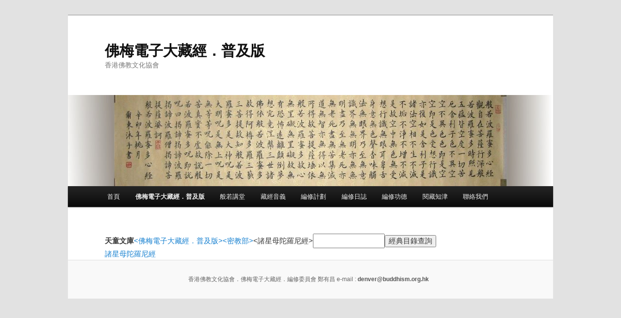

--- FILE ---
content_type: text/html; charset=UTF-8
request_url: http://sutra.humanistic-bud.org/?page_id=111&catid=01&blid=10&bookid=1268
body_size: 3265
content:
<!DOCTYPE html>
<!--[if IE 6]>
<html id="ie6" lang="zh-TW">
<![endif]-->
<!--[if IE 7]>
<html id="ie7" lang="zh-TW">
<![endif]-->
<!--[if IE 8]>
<html id="ie8" lang="zh-TW">
<![endif]-->
<!--[if !(IE 6) & !(IE 7) & !(IE 8)]><!-->
<html lang="zh-TW">
<!--<![endif]-->
<head>
<meta charset="UTF-8" />
<meta name="viewport" content="width=device-width" />
<title>
佛梅電子大藏經．普及版 | 佛梅電子大藏經．普及版	</title>
<link rel="profile" href="http://gmpg.org/xfn/11" />
<link rel="stylesheet" type="text/css" media="all" href="http://sutra.humanistic-bud.org/wp-content/themes/twentyeleven/style.css" />
<link rel="pingback" href="http://sutra.humanistic-bud.org/xmlrpc.php">
<!--[if lt IE 9]>
<script src="http://sutra.humanistic-bud.org/wp-content/themes/twentyeleven/js/html5.js" type="text/javascript"></script>
<![endif]-->
<link rel='dns-prefetch' href='//s.w.org' />
<link rel="alternate" type="application/rss+xml" title="訂閱 佛梅電子大藏經．普及版 &raquo;" href="http://sutra.humanistic-bud.org/?feed=rss2" />
<link rel="alternate" type="application/rss+xml" title="訂閱 佛梅電子大藏經．普及版 &raquo; 迴響" href="http://sutra.humanistic-bud.org/?feed=comments-rss2" />
		<script type="text/javascript">
			window._wpemojiSettings = {"baseUrl":"https:\/\/s.w.org\/images\/core\/emoji\/11.2.0\/72x72\/","ext":".png","svgUrl":"https:\/\/s.w.org\/images\/core\/emoji\/11.2.0\/svg\/","svgExt":".svg","source":{"concatemoji":"http:\/\/sutra.humanistic-bud.org\/wp-includes\/js\/wp-emoji-release.min.js?ver=5.1"}};
			!function(a,b,c){function d(a,b){var c=String.fromCharCode;l.clearRect(0,0,k.width,k.height),l.fillText(c.apply(this,a),0,0);var d=k.toDataURL();l.clearRect(0,0,k.width,k.height),l.fillText(c.apply(this,b),0,0);var e=k.toDataURL();return d===e}function e(a){var b;if(!l||!l.fillText)return!1;switch(l.textBaseline="top",l.font="600 32px Arial",a){case"flag":return!(b=d([55356,56826,55356,56819],[55356,56826,8203,55356,56819]))&&(b=d([55356,57332,56128,56423,56128,56418,56128,56421,56128,56430,56128,56423,56128,56447],[55356,57332,8203,56128,56423,8203,56128,56418,8203,56128,56421,8203,56128,56430,8203,56128,56423,8203,56128,56447]),!b);case"emoji":return b=d([55358,56760,9792,65039],[55358,56760,8203,9792,65039]),!b}return!1}function f(a){var c=b.createElement("script");c.src=a,c.defer=c.type="text/javascript",b.getElementsByTagName("head")[0].appendChild(c)}var g,h,i,j,k=b.createElement("canvas"),l=k.getContext&&k.getContext("2d");for(j=Array("flag","emoji"),c.supports={everything:!0,everythingExceptFlag:!0},i=0;i<j.length;i++)c.supports[j[i]]=e(j[i]),c.supports.everything=c.supports.everything&&c.supports[j[i]],"flag"!==j[i]&&(c.supports.everythingExceptFlag=c.supports.everythingExceptFlag&&c.supports[j[i]]);c.supports.everythingExceptFlag=c.supports.everythingExceptFlag&&!c.supports.flag,c.DOMReady=!1,c.readyCallback=function(){c.DOMReady=!0},c.supports.everything||(h=function(){c.readyCallback()},b.addEventListener?(b.addEventListener("DOMContentLoaded",h,!1),a.addEventListener("load",h,!1)):(a.attachEvent("onload",h),b.attachEvent("onreadystatechange",function(){"complete"===b.readyState&&c.readyCallback()})),g=c.source||{},g.concatemoji?f(g.concatemoji):g.wpemoji&&g.twemoji&&(f(g.twemoji),f(g.wpemoji)))}(window,document,window._wpemojiSettings);
		</script>
		<style type="text/css">
img.wp-smiley,
img.emoji {
	display: inline !important;
	border: none !important;
	box-shadow: none !important;
	height: 1em !important;
	width: 1em !important;
	margin: 0 .07em !important;
	vertical-align: -0.1em !important;
	background: none !important;
	padding: 0 !important;
}
</style>
	<link rel='stylesheet' id='wp-block-library-css'  href='http://sutra.humanistic-bud.org/wp-includes/css/dist/block-library/style.min.css?ver=5.1' type='text/css' media='all' />
<link rel='stylesheet' id='wp-block-library-theme-css'  href='http://sutra.humanistic-bud.org/wp-includes/css/dist/block-library/theme.min.css?ver=5.1' type='text/css' media='all' />
<link rel='stylesheet' id='twentyeleven-block-style-css'  href='http://sutra.humanistic-bud.org/wp-content/themes/twentyeleven/blocks.css?ver=20181230' type='text/css' media='all' />
<script type='text/javascript' src='http://sutra.humanistic-bud.org/wp-includes/js/jquery/jquery.js?ver=1.12.4'></script>
<script type='text/javascript' src='http://sutra.humanistic-bud.org/wp-includes/js/jquery/jquery-migrate.min.js?ver=1.4.1'></script>
<script type='text/javascript' src='http://sutra.humanistic-bud.org/wp-content/themes/twentyeleven/js/showcase.js?ver=2011-04-28'></script>
<link rel='https://api.w.org/' href='http://sutra.humanistic-bud.org/index.php?rest_route=/' />
<link rel="EditURI" type="application/rsd+xml" title="RSD" href="http://sutra.humanistic-bud.org/xmlrpc.php?rsd" />
<link rel="wlwmanifest" type="application/wlwmanifest+xml" href="http://sutra.humanistic-bud.org/wp-includes/wlwmanifest.xml" /> 
<meta name="generator" content="WordPress 5.1" />
<link rel="canonical" href="http://sutra.humanistic-bud.org/?page_id=111" />
<link rel='shortlink' href='http://sutra.humanistic-bud.org/?p=111' />
<link rel="alternate" type="application/json+oembed" href="http://sutra.humanistic-bud.org/index.php?rest_route=%2Foembed%2F1.0%2Fembed&#038;url=http%3A%2F%2Fsutra.humanistic-bud.org%2F%3Fpage_id%3D111" />
<link rel="alternate" type="text/xml+oembed" href="http://sutra.humanistic-bud.org/index.php?rest_route=%2Foembed%2F1.0%2Fembed&#038;url=http%3A%2F%2Fsutra.humanistic-bud.org%2F%3Fpage_id%3D111&#038;format=xml" />
</head>

<body class="page-template page-template-showcase page-template-showcase-php page page-id-111 wp-embed-responsive single-author two-column right-sidebar">
<div id="page" class="hfeed">
	<header id="branding" role="banner">
			<hgroup>
				<h1 id="site-title"><span><a href="http://sutra.humanistic-bud.org/" rel="home">佛梅電子大藏經．普及版</a></span></h1>
				<h2 id="site-description">香港佛教文化協會</h2>
			</hgroup>

						<a href="http://sutra.humanistic-bud.org/">
									<img src="http://sutra.humanistic-bud.org/wp-content/themes/twentyeleven/images/headers/trolley.jpg" width="1000" height="288" alt="佛梅電子大藏經．普及版" />
							</a>
			

			<nav id="access" role="navigation">
				<h3 class="assistive-text">Main menu</h3>
								<div class="skip-link"><a class="assistive-text" href="#content">Skip to primary content</a></div>
												<div class="menu"><ul>
<li ><a href="http://sutra.humanistic-bud.org/">首頁</a></li><li class="page_item page-item-111 current_page_item"><a href="http://sutra.humanistic-bud.org/?page_id=111" aria-current="page">佛梅電子大藏經．普及版</a></li>
<li class="page_item page-item-293"><a href="http://sutra.humanistic-bud.org/?page_id=293">般若講堂</a></li>
<li class="page_item page-item-103 page_item_has_children"><a href="http://sutra.humanistic-bud.org/?page_id=103">藏經音義</a>
<ul class='children'>
	<li class="page_item page-item-503"><a href="http://sutra.humanistic-bud.org/?page_id=503">藏經音義．編修系統</a></li>
	<li class="page_item page-item-506"><a href="http://sutra.humanistic-bud.org/?page_id=506">藏經字庫．編修系統</a></li>
	<li class="page_item page-item-396"><a href="http://sutra.humanistic-bud.org/?page_id=396">經典文句．查詢系統</a></li>
</ul>
</li>
<li class="page_item page-item-16"><a href="http://sutra.humanistic-bud.org/?page_id=16">編修計劃</a></li>
<li class="page_item page-item-9"><a href="http://sutra.humanistic-bud.org/?page_id=9">編修日誌</a></li>
<li class="page_item page-item-219"><a href="http://sutra.humanistic-bud.org/?page_id=219">編修功德</a></li>
<li class="page_item page-item-363 page_item_has_children"><a href="http://sutra.humanistic-bud.org/?page_id=363">閱藏知津</a>
<ul class='children'>
	<li class="page_item page-item-542"><a href="http://sutra.humanistic-bud.org/?page_id=542">閱藏知津．會員登入</a></li>
	<li class="page_item page-item-545"><a href="http://sutra.humanistic-bud.org/?page_id=545">閱藏知津．會員注冊</a></li>
</ul>
</li>
<li class="page_item page-item-67"><a href="http://sutra.humanistic-bud.org/?page_id=67">聯絡我們</a></li>
</ul></div>
			</nav><!-- #access -->
	</header><!-- #branding -->


	<div id="main">

<div id="main"> 
	<div id="primary"> 
	<div id="content" role="main">  
		<table><tr><td>
		<strong>天童文庫</strong> 
		</td>

<td><a href="http://sutra.humanistic-bud.org/?page_id=111&catid=01"><佛梅電子大藏經．普及版></a><a href="http://sutra.humanistic-bud.org/?page_id=111&catid=01&blid=10"><密教部></a><諸星母陀羅尼經></td><td><form action="http://sutra.humanistic-bud.org/?page_id=111" charset="utf-8" method="POST"><input type="textbox" name="bookname" style="width: 140px" cols="30"><input type="submit" name="checkbookname" value="經典目錄查詢"></form></td></tr></table> <a href="http://sutra.humanistic-bud.org/?page_id=111&catid=01&blid=10&bookid=1268&bcid=4185">諸星母陀羅尼經</a></br>	    </div>
	</div>


</div><!-- #main -->


		


	</div><!-- #main -->

	<footer id="colophon" role="contentinfo">

			

			<div id="site-generator">
												香港佛教文化協會．佛梅電子大藏經．編修委員會 鄭有昌 e-mail : <a href="mailto:denver@buddhism.org.hk">denver@buddhism.org.hk</a>&nbsp;&nbsp;&nbsp;
				<script src="http://s13.cnzz.com/stat.php?id=4866279&web_id=4866279&show=pic" language="JavaScript"></script>
			</div>
	</footer><!-- #colophon -->
</div><!-- #page -->

<script type='text/javascript' src='http://sutra.humanistic-bud.org/wp-includes/js/comment-reply.min.js?ver=5.1'></script>
<script type='text/javascript' src='http://sutra.humanistic-bud.org/wp-includes/js/wp-embed.min.js?ver=5.1'></script>

</body>
</html>

